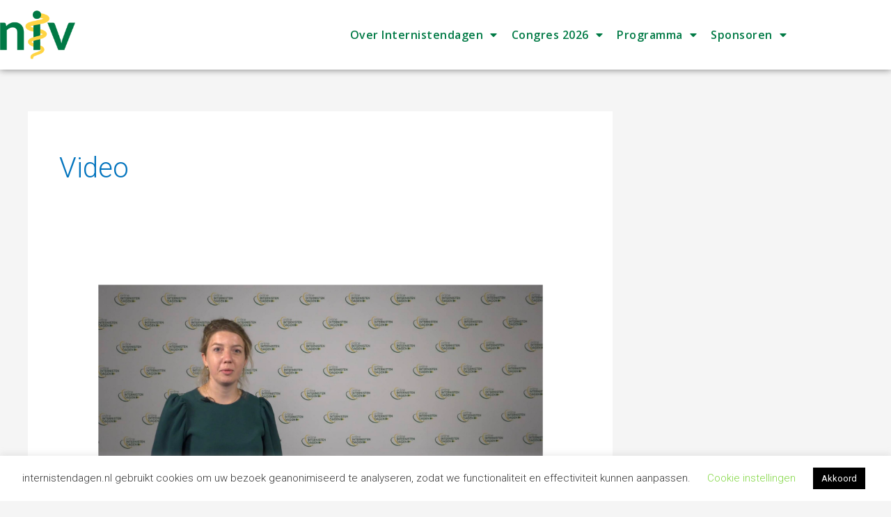

--- FILE ---
content_type: text/css; charset=utf-8
request_url: https://www.internistendagen.nl/wp-content/uploads/elementor/css/post-11.css?ver=1769050746
body_size: 968
content:
.elementor-kit-11{--e-global-color-primary:#6EC1E4;--e-global-color-secondary:#54595F;--e-global-color-text:#7A7A7A;--e-global-color-accent:#61CE70;--e-global-color-2354d4fe:#FFF;--e-global-color-bb256c0:#000;--e-global-color-1cba45dd:#111111;--e-global-color-39e02b52:#222222;--e-global-color-667efe33:#007A45;--e-global-color-10a7bf38:#FFD444;--e-global-color-43814d0f:#88A747;--e-global-color-1072105:#FFFFFF;--e-global-typography-primary-font-family:"Roboto";--e-global-typography-primary-font-weight:600;--e-global-typography-secondary-font-family:"Roboto Slab";--e-global-typography-secondary-font-weight:400;--e-global-typography-text-font-family:"Roboto";--e-global-typography-text-font-weight:400;--e-global-typography-accent-font-family:"Roboto";--e-global-typography-accent-font-weight:500;--e-global-typography-sk_type_1-font-size:5em;--e-global-typography-sk_type_2-font-size:4em;--e-global-typography-sk_type_3-font-size:3em;--e-global-typography-sk_type_4-font-size:2em;--e-global-typography-sk_type_5-font-size:1.5em;--e-global-typography-sk_type_6-font-size:1.2em;--e-global-typography-sk_type_7-font-size:1em;--e-global-typography-sk_type_8-font-size:0.8em;--e-global-typography-sk_type_9-font-size:2em;--e-global-typography-sk_type_10-font-size:1.5em;--e-global-typography-sk_type_11-font-size:1em;--e-global-typography-sk_type_12-font-size:0.95em;--e-global-typography-sk_type_13-font-size:0.8em;--e-global-typography-sk_type_14-font-size:1em;--e-global-typography-sk_type_15-font-size:1em;--e-global-color-sk_color_1:#FFFFFF;--e-global-color-sk_color_2:#F4F4F4;--e-global-color-sk_color_3:#171720;--e-global-color-sk_color_5:#413EC5;--e-global-color-sk_color_9:#1B1B1D;--e-global-color-sk_color_10:#1B1B1D;--e-global-color-sk_color_11:#707071;--e-global-color-sk_color_12:#FFFFFF;--e-global-color-sk_color_13:#0000001A;--ang_background_light_background:#F4F4F4;--ang_background_dark_background:#171720;--ang_background_dark_heading:#FFFFFF;}.elementor-kit-11 .elementor-repeater-item-shadow_2.elementor-element > .elementor-widget-container, .elementor-kit-11 .elementor-repeater-item-shadow_2_hover.elementor-element:hover > .elementor-widget-container, .elementor-kit-11 .elementor-repeater-item-shadow_2.elementor-element .elementor-element-populated, .elementor-kit-11 .elementor-repeater-item-shadow_2_hover.elementor-element:hover .elementor-element-populated, .elementor-kit-11 .elementor-repeater-item-shadow_2.e-container, .elementor-kit-11 .elementor-repeater-item-shadow_2_hover.e-container:hover, .elementor-kit-11 .elementor-repeater-item-shadow_2_external.elementor-element > .elementor-widget-container, .elementor-kit-11 .elementor-repeater-item-shadow_2.e-con, .elementor-kit-11 .elementor-repeater-item-shadow_2_hover.e-con:hover{box-shadow:0px 4px 16px 0px rgba(0,0,0,0.15);}.elementor-kit-11 .elementor-repeater-item-shadow_3.elementor-element > .elementor-widget-container, .elementor-kit-11 .elementor-repeater-item-shadow_3_hover.elementor-element:hover > .elementor-widget-container, .elementor-kit-11 .elementor-repeater-item-shadow_3.elementor-element .elementor-element-populated, .elementor-kit-11 .elementor-repeater-item-shadow_3_hover.elementor-element:hover .elementor-element-populated, .elementor-kit-11 .elementor-repeater-item-shadow_3.e-container, .elementor-kit-11 .elementor-repeater-item-shadow_3_hover.e-container:hover, .elementor-kit-11 .elementor-repeater-item-shadow_3_external.elementor-element > .elementor-widget-container, .elementor-kit-11 .elementor-repeater-item-shadow_3.e-con, .elementor-kit-11 .elementor-repeater-item-shadow_3_hover.e-con:hover{box-shadow:0px 20px 20px 0px rgba(0,0,0,0.15);}.elementor-kit-11 .elementor-repeater-item-shadow_4.elementor-element > .elementor-widget-container, .elementor-kit-11 .elementor-repeater-item-shadow_4_hover.elementor-element:hover > .elementor-widget-container, .elementor-kit-11 .elementor-repeater-item-shadow_4.elementor-element .elementor-element-populated, .elementor-kit-11 .elementor-repeater-item-shadow_4_hover.elementor-element:hover .elementor-element-populated, .elementor-kit-11 .elementor-repeater-item-shadow_4.e-container, .elementor-kit-11 .elementor-repeater-item-shadow_4_hover.e-container:hover, .elementor-kit-11 .elementor-repeater-item-shadow_4_external.elementor-element > .elementor-widget-container, .elementor-kit-11 .elementor-repeater-item-shadow_4.e-con, .elementor-kit-11 .elementor-repeater-item-shadow_4_hover.e-con:hover{box-shadow:0px 30px 55px 0px rgba(0,0,0,0.15);}.elementor-kit-11 .elementor-repeater-item-shadow_5.elementor-element > .elementor-widget-container, .elementor-kit-11 .elementor-repeater-item-shadow_5_hover.elementor-element:hover > .elementor-widget-container, .elementor-kit-11 .elementor-repeater-item-shadow_5.elementor-element .elementor-element-populated, .elementor-kit-11 .elementor-repeater-item-shadow_5_hover.elementor-element:hover .elementor-element-populated, .elementor-kit-11 .elementor-repeater-item-shadow_5.e-container, .elementor-kit-11 .elementor-repeater-item-shadow_5_hover.e-container:hover, .elementor-kit-11 .elementor-repeater-item-shadow_5_external.elementor-element > .elementor-widget-container, .elementor-kit-11 .elementor-repeater-item-shadow_5.e-con, .elementor-kit-11 .elementor-repeater-item-shadow_5_hover.e-con:hover{box-shadow:0px 80px 80px 0px rgba(0,0,0,0.15);}.elementor-kit-11 e-page-transition{background-color:#FFBC7D;}body{overflow-x:inherit !important;}.elementor a, .elementor a:link, .elementor a:focus, .elementor a:active, .elementor a:hover{text-decoration:inherit !important;}.elementor a:link, .elementor .smooth-hover a:link, {transition:inherit;}.elementor-kit-11 .sk-light-bg:not(.elementor-column){background-color:#F4F4F4;}.elementor-kit-11 .sk-dark-bg .elementor-counter-title, .elementor-kit-11 .sk-dark-bg .elementor-counter-number-wrapper{color:currentColor;}.elementor-kit-11 .sk-light-bg.elementor-column > .elementor-element-populated{background-color:#F4F4F4;}.elementor-kit-11 .sk-dark-bg:not(.elementor-column){background-color:#171720;}.elementor-kit-11 .sk-light-bg .elementor-counter-title, .elementor-kit-11 .sk-light-bg .elementor-counter-number-wrapper{color:currentColor;}.elementor-kit-11 .sk-dark-bg.elementor-column > .elementor-element-populated{background-color:#171720;}.elementor-kit-11 .sk-dark-bg{color:#FFFFFF;}.elementor-kit-11, .elementor-kit-11 .sk-text-dark{--ang_color_text_dark:#FFFFFF;}.elementor-kit-11 .sk-text-dark{color:#FFFFFF;}.elementor-kit-11 .sk-text-dark .elementor-heading-title{color:#FFFFFF;}.elementor-kit-11 .sk-dark-bg h1,.elementor-kit-11 .sk-dark-bg h1.elementor-heading-title,.elementor-kit-11 .sk-dark-bg h2,.elementor-kit-11 .sk-dark-bg h2.elementor-heading-title,.elementor-kit-11 .sk-dark-bg h3,.elementor-kit-11 .sk-dark-bg h3.elementor-heading-title,.elementor-kit-11 .sk-dark-bg h4,.elementor-kit-11 .sk-dark-bg h4.elementor-heading-title,.elementor-kit-11 .sk-dark-bg h5,.elementor-kit-11 .sk-dark-bg h5.elementor-heading-title,.elementor-kit-11 .sk-dark-bg h6,.elementor-kit-11 .sk-dark-bg h6.elementor-heading-title,.elementor-kit-11 .sk-light-bg .sk-dark-bg h1,.elementor-kit-11 .sk-light-bg .sk-dark-bg h1.elementor-heading-title,.elementor-kit-11 .sk-light-bg .sk-dark-bg h2,.elementor-kit-11 .sk-light-bg .sk-dark-bg h2.elementor-heading-title,.elementor-kit-11 .sk-light-bg .sk-dark-bg h3,.elementor-kit-11 .sk-light-bg .sk-dark-bg h3.elementor-heading-title,.elementor-kit-11 .sk-light-bg .sk-dark-bg h4,.elementor-kit-11 .sk-light-bg .sk-dark-bg h4.elementor-heading-title,.elementor-kit-11 .sk-light-bg .sk-dark-bg h5,.elementor-kit-11 .sk-light-bg .sk-dark-bg h5.elementor-heading-title,.elementor-kit-11 .sk-light-bg .sk-dark-bg h6,.elementor-kit-11 .sk-light-bg .sk-dark-bg h6.elementor-heading-title{color:#FFFFFF;}.elementor-section.elementor-section-boxed > .elementor-container{max-width:1140px;}.e-con{--container-max-width:1140px;}.elementor-widget:not(:last-child){margin-block-end:20px;}.elementor-element{--widgets-spacing:20px 20px;--widgets-spacing-row:20px;--widgets-spacing-column:20px;}{}h1.entry-title{display:var(--page-title-display);}@media(max-width:1024px){.elementor-section.elementor-section-boxed > .elementor-container{max-width:1024px;}.e-con{--container-max-width:1024px;}}@media(max-width:767px){.elementor-section.elementor-section-boxed > .elementor-container{max-width:767px;}.e-con{--container-max-width:767px;}}

--- FILE ---
content_type: text/css; charset=utf-8
request_url: https://www.internistendagen.nl/wp-content/uploads/elementor/css/post-77.css?ver=1769050746
body_size: 1408
content:
.elementor-77 .elementor-element.elementor-element-d47cfa4 > .elementor-container > .elementor-column > .elementor-widget-wrap{align-content:center;align-items:center;}.elementor-77 .elementor-element.elementor-element-d47cfa4:not(.elementor-motion-effects-element-type-background), .elementor-77 .elementor-element.elementor-element-d47cfa4 > .elementor-motion-effects-container > .elementor-motion-effects-layer{background-color:#FFFFFF;}.elementor-77 .elementor-element.elementor-element-d47cfa4 > .elementor-container{min-height:100px;}.elementor-77 .elementor-element.elementor-element-d47cfa4.ob-is-breaking-bad > .elementor-container{justify-content:flex-start !important;flex-direction:row;}.elementor-77 .elementor-element.elementor-element-d47cfa4.ob-is-breaking-bad.ob-bb-inner > .elementor-container{justify-content:flex-start !important;flex-direction:row;}.elementor-77 .elementor-element.elementor-element-d47cfa4.ob-is-breaking-bad.ob-is-glider > .elementor-container.swiper-vertical{flex-direction:column;}.elementor-77 .elementor-element.elementor-element-d47cfa4.ob-is-breaking-bad.ob-is-glider.ob-bb-inner > .elementor-container.swiper-vertical{flex-direction:column;}.elementor-77 .elementor-element.elementor-element-d47cfa4.ob-is-breaking-bad.ob-bb-inner{width:100%;flex:unset;align-self:inherit;}.elementor-77 .elementor-element.elementor-element-d47cfa4{box-shadow:0px 0px 10px 0px rgba(0,0,0,0.5);transition:background 0.3s, border 0.3s, border-radius 0.3s, box-shadow 0.3s;margin-top:0px;margin-bottom:0px;z-index:10;}.elementor-77 .elementor-element.elementor-element-d47cfa4 > .elementor-background-overlay{transition:background 0.3s, border-radius 0.3s, opacity 0.3s;}.elementor-77 .elementor-element.elementor-element-d47cfa4.elementor-section{padding:0px 0px 0px 0px;}.elementor-77 .elementor-element.elementor-element-096f1bd.elementor-column > .elementor-widget-wrap{justify-content:flex-start;}.elementor-77 .elementor-element.elementor-element-096f1bd.elementor-column{width:300px;align-self:inherit;cursor:default;}.elementor-widget-image .widget-image-caption{color:var( --e-global-color-text );font-family:var( --e-global-typography-text-font-family ), Sans-serif;font-weight:var( --e-global-typography-text-font-weight );}.elementor-77 .elementor-element.elementor-element-0fccb94{text-align:start;}.elementor-77 .elementor-element.elementor-element-0fccb94 img{width:1000px;max-width:100%;height:70px;object-fit:contain;object-position:center left;}.elementor-77 .elementor-element.elementor-element-b48152d.elementor-column > .elementor-widget-wrap{justify-content:flex-end;}.elementor-77 .elementor-element.elementor-element-b48152d.elementor-column{width:calc(100% - 300px);align-self:inherit;cursor:default;}.elementor-77 .elementor-element.elementor-element-b48152d > .elementor-element-populated{margin:0px 0px 0px 0px;--e-column-margin-right:0px;--e-column-margin-left:0px;}.elementor-77 .elementor-element.elementor-element-b48152d > .elementor-element-populated.elementor-element-populated.elementor-element-populated{padding:0px 0px 0px 0px;}.elementor-widget-nav-menu .elementor-nav-menu .elementor-item{font-family:var( --e-global-typography-primary-font-family ), Sans-serif;font-weight:var( --e-global-typography-primary-font-weight );}.elementor-widget-nav-menu .elementor-nav-menu--main .elementor-item.elementor-item{color:var( --e-global-color-text );}.elementor-widget-nav-menu .elementor-nav-menu--main .elementor-item:hover,
					.elementor-widget-nav-menu .elementor-nav-menu--main .elementor-item.elementor-item-active,
					.elementor-widget-nav-menu .elementor-nav-menu--main .elementor-item.highlighted,
					.elementor-widget-nav-menu .elementor-nav-menu--main .elementor-item:focus{color:var( --e-global-color-accent );fill:var( --e-global-color-accent );}.elementor-widget-nav-menu .elementor-nav-menu--main:not(.e--pointer-framed) .elementor-item:before,
					.elementor-widget-nav-menu .elementor-nav-menu--main:not(.e--pointer-framed) .elementor-item:after{background-color:var( --e-global-color-accent );}.elementor-widget-nav-menu .e--pointer-framed .elementor-item:before,
					.elementor-widget-nav-menu .e--pointer-framed .elementor-item:after{border-color:var( --e-global-color-accent );}.elementor-widget-nav-menu{--e-nav-menu-divider-color:var( --e-global-color-text );}.elementor-widget-nav-menu .elementor-nav-menu--dropdown .elementor-item, .elementor-widget-nav-menu .elementor-nav-menu--dropdown  .elementor-sub-item{font-family:var( --e-global-typography-accent-font-family ), Sans-serif;font-weight:var( --e-global-typography-accent-font-weight );}.elementor-77 .elementor-element.elementor-element-81e16ee > .elementor-widget-container{margin:0px 0px 0px 0px;padding:0px 0px 0px 0px;}.elementor-77 .elementor-element.elementor-element-81e16ee .elementor-menu-toggle{margin-left:auto;background-color:rgba(255, 212, 68, 0);border-width:0px;border-radius:95px;}.elementor-77 .elementor-element.elementor-element-81e16ee .elementor-nav-menu .elementor-item{font-family:"Open Sans", Sans-serif;font-size:16px;letter-spacing:0.5px;}.elementor-77 .elementor-element.elementor-element-81e16ee .elementor-nav-menu--main .elementor-item.elementor-item{color:#007A45;}.elementor-77 .elementor-element.elementor-element-81e16ee .elementor-nav-menu--main .elementor-item:hover,
					.elementor-77 .elementor-element.elementor-element-81e16ee .elementor-nav-menu--main .elementor-item.elementor-item-active,
					.elementor-77 .elementor-element.elementor-element-81e16ee .elementor-nav-menu--main .elementor-item.highlighted,
					.elementor-77 .elementor-element.elementor-element-81e16ee .elementor-nav-menu--main .elementor-item:focus{color:#007A45;fill:#007A45;}.elementor-77 .elementor-element.elementor-element-81e16ee .elementor-nav-menu--main:not(.e--pointer-framed) .elementor-item:before,
					.elementor-77 .elementor-element.elementor-element-81e16ee .elementor-nav-menu--main:not(.e--pointer-framed) .elementor-item:after{background-color:#FFD444;}.elementor-77 .elementor-element.elementor-element-81e16ee .e--pointer-framed .elementor-item:before,
					.elementor-77 .elementor-element.elementor-element-81e16ee .e--pointer-framed .elementor-item:after{border-color:#FFD444;}.elementor-77 .elementor-element.elementor-element-81e16ee .elementor-nav-menu--main .elementor-item.elementor-item-active{color:#007A45;}.elementor-77 .elementor-element.elementor-element-81e16ee .e--pointer-framed .elementor-item:before{border-width:2px;}.elementor-77 .elementor-element.elementor-element-81e16ee .e--pointer-framed.e--animation-draw .elementor-item:before{border-width:0 0 2px 2px;}.elementor-77 .elementor-element.elementor-element-81e16ee .e--pointer-framed.e--animation-draw .elementor-item:after{border-width:2px 2px 0 0;}.elementor-77 .elementor-element.elementor-element-81e16ee .e--pointer-framed.e--animation-corners .elementor-item:before{border-width:2px 0 0 2px;}.elementor-77 .elementor-element.elementor-element-81e16ee .e--pointer-framed.e--animation-corners .elementor-item:after{border-width:0 2px 2px 0;}.elementor-77 .elementor-element.elementor-element-81e16ee .e--pointer-underline .elementor-item:after,
					 .elementor-77 .elementor-element.elementor-element-81e16ee .e--pointer-overline .elementor-item:before,
					 .elementor-77 .elementor-element.elementor-element-81e16ee .e--pointer-double-line .elementor-item:before,
					 .elementor-77 .elementor-element.elementor-element-81e16ee .e--pointer-double-line .elementor-item:after{height:2px;}.elementor-77 .elementor-element.elementor-element-81e16ee .elementor-nav-menu--main .elementor-item{padding-left:10px;padding-right:10px;}.elementor-77 .elementor-element.elementor-element-81e16ee .elementor-nav-menu--dropdown a, .elementor-77 .elementor-element.elementor-element-81e16ee .elementor-menu-toggle{color:#007A45;fill:#007A45;}.elementor-77 .elementor-element.elementor-element-81e16ee .elementor-nav-menu--dropdown{background-color:#FFD444;}.elementor-77 .elementor-element.elementor-element-81e16ee .elementor-nav-menu--dropdown a:hover,
					.elementor-77 .elementor-element.elementor-element-81e16ee .elementor-nav-menu--dropdown a:focus,
					.elementor-77 .elementor-element.elementor-element-81e16ee .elementor-nav-menu--dropdown a.elementor-item-active,
					.elementor-77 .elementor-element.elementor-element-81e16ee .elementor-nav-menu--dropdown a.highlighted,
					.elementor-77 .elementor-element.elementor-element-81e16ee .elementor-menu-toggle:hover,
					.elementor-77 .elementor-element.elementor-element-81e16ee .elementor-menu-toggle:focus{color:#FFD444;}.elementor-77 .elementor-element.elementor-element-81e16ee .elementor-nav-menu--dropdown a:hover,
					.elementor-77 .elementor-element.elementor-element-81e16ee .elementor-nav-menu--dropdown a:focus,
					.elementor-77 .elementor-element.elementor-element-81e16ee .elementor-nav-menu--dropdown a.elementor-item-active,
					.elementor-77 .elementor-element.elementor-element-81e16ee .elementor-nav-menu--dropdown a.highlighted{background-color:#007A45;}.elementor-77 .elementor-element.elementor-element-81e16ee .elementor-nav-menu--dropdown a.elementor-item-active{color:#FFD444;background-color:#007A45;}.elementor-77 .elementor-element.elementor-element-81e16ee .elementor-nav-menu--dropdown .elementor-item, .elementor-77 .elementor-element.elementor-element-81e16ee .elementor-nav-menu--dropdown  .elementor-sub-item{font-family:"Open Sans", Sans-serif;font-weight:600;}.elementor-77 .elementor-element.elementor-element-81e16ee .elementor-nav-menu--main .elementor-nav-menu--dropdown, .elementor-77 .elementor-element.elementor-element-81e16ee .elementor-nav-menu__container.elementor-nav-menu--dropdown{box-shadow:0px 5px 7px 0px rgba(0, 0, 0, 0.2);}.elementor-77 .elementor-element.elementor-element-81e16ee .elementor-nav-menu--dropdown a{padding-left:10px;padding-right:10px;}.elementor-77 .elementor-element.elementor-element-81e16ee div.elementor-menu-toggle{color:#007A45;}.elementor-77 .elementor-element.elementor-element-81e16ee div.elementor-menu-toggle svg{fill:#007A45;}.elementor-77 .elementor-element.elementor-element-81e16ee div.elementor-menu-toggle:hover, .elementor-77 .elementor-element.elementor-element-81e16ee div.elementor-menu-toggle:focus{color:#007A45;}.elementor-77 .elementor-element.elementor-element-81e16ee div.elementor-menu-toggle:hover svg, .elementor-77 .elementor-element.elementor-element-81e16ee div.elementor-menu-toggle:focus svg{fill:#007A45;}.elementor-77 .elementor-element.elementor-element-81e16ee .elementor-menu-toggle:hover, .elementor-77 .elementor-element.elementor-element-81e16ee .elementor-menu-toggle:focus{background-color:#FFD444;}.elementor-77 .elementor-element.elementor-element-81e16ee{--nav-menu-icon-size:24px;}.elementor-theme-builder-content-area{height:400px;}.elementor-location-header:before, .elementor-location-footer:before{content:"";display:table;clear:both;}@media(max-width:1024px){.elementor-77 .elementor-element.elementor-element-d47cfa4{margin-top:0px;margin-bottom:0px;}.elementor-77 .elementor-element.elementor-element-d47cfa4.elementor-section{padding:0px 20px 0px 20px;}.elementor-77 .elementor-element.elementor-element-81e16ee > .elementor-widget-container{margin:0px 0px 0px 0px;padding:0px 0px 0px 0px;}.elementor-77 .elementor-element.elementor-element-81e16ee .elementor-nav-menu--dropdown a{padding-top:24px;padding-bottom:24px;}.elementor-77 .elementor-element.elementor-element-81e16ee .elementor-nav-menu--main > .elementor-nav-menu > li > .elementor-nav-menu--dropdown, .elementor-77 .elementor-element.elementor-element-81e16ee .elementor-nav-menu__container.elementor-nav-menu--dropdown{margin-top:32px !important;}}@media(max-width:767px){.elementor-77 .elementor-element.elementor-element-d47cfa4{margin-top:0px;margin-bottom:0px;}.elementor-77 .elementor-element.elementor-element-d47cfa4.elementor-section{padding:5px 5px 5px 5px;}.elementor-77 .elementor-element.elementor-element-096f1bd.elementor-column{width:80%;}.elementor-77 .elementor-element.elementor-element-096f1bd > .elementor-element-populated{margin:0px 0px 0px 0px;--e-column-margin-right:0px;--e-column-margin-left:0px;}.elementor-77 .elementor-element.elementor-element-096f1bd > .elementor-element-populated.elementor-element-populated.elementor-element-populated{padding:0px 0px 0px 0px;}.elementor-77 .elementor-element.elementor-element-0fccb94 img{max-width:100%;}.elementor-77 .elementor-element.elementor-element-b48152d.elementor-column{width:20%;}.elementor-77 .elementor-element.elementor-element-81e16ee .e--pointer-framed .elementor-item:before{border-width:0px;}.elementor-77 .elementor-element.elementor-element-81e16ee .e--pointer-framed.e--animation-draw .elementor-item:before{border-width:0 0 0px 0px;}.elementor-77 .elementor-element.elementor-element-81e16ee .e--pointer-framed.e--animation-draw .elementor-item:after{border-width:0px 0px 0 0;}.elementor-77 .elementor-element.elementor-element-81e16ee .e--pointer-framed.e--animation-corners .elementor-item:before{border-width:0px 0 0 0px;}.elementor-77 .elementor-element.elementor-element-81e16ee .e--pointer-framed.e--animation-corners .elementor-item:after{border-width:0 0px 0px 0;}.elementor-77 .elementor-element.elementor-element-81e16ee .e--pointer-underline .elementor-item:after,
					 .elementor-77 .elementor-element.elementor-element-81e16ee .e--pointer-overline .elementor-item:before,
					 .elementor-77 .elementor-element.elementor-element-81e16ee .e--pointer-double-line .elementor-item:before,
					 .elementor-77 .elementor-element.elementor-element-81e16ee .e--pointer-double-line .elementor-item:after{height:0px;}.elementor-77 .elementor-element.elementor-element-81e16ee{--e-nav-menu-horizontal-menu-item-margin:calc( 1px / 2 );}.elementor-77 .elementor-element.elementor-element-81e16ee .elementor-nav-menu--main:not(.elementor-nav-menu--layout-horizontal) .elementor-nav-menu > li:not(:last-child){margin-bottom:1px;}.elementor-77 .elementor-element.elementor-element-81e16ee .elementor-nav-menu--dropdown .elementor-item, .elementor-77 .elementor-element.elementor-element-81e16ee .elementor-nav-menu--dropdown  .elementor-sub-item{font-size:16px;letter-spacing:1.5px;}.elementor-77 .elementor-element.elementor-element-81e16ee .elementor-nav-menu--dropdown a{padding-top:12px;padding-bottom:12px;}.elementor-77 .elementor-element.elementor-element-81e16ee .elementor-nav-menu--main > .elementor-nav-menu > li > .elementor-nav-menu--dropdown, .elementor-77 .elementor-element.elementor-element-81e16ee .elementor-nav-menu__container.elementor-nav-menu--dropdown{margin-top:32px !important;}}

--- FILE ---
content_type: text/css; charset=utf-8
request_url: https://www.internistendagen.nl/wp-content/uploads/elementor/css/post-389.css?ver=1769050747
body_size: 2399
content:
.elementor-389 .elementor-element.elementor-element-6fcbdff.ob-is-breaking-bad > .elementor-container{justify-content:flex-start !important;flex-direction:row;}.elementor-389 .elementor-element.elementor-element-6fcbdff.ob-is-breaking-bad.ob-bb-inner > .elementor-container{justify-content:flex-start !important;flex-direction:row;}.elementor-389 .elementor-element.elementor-element-6fcbdff.ob-is-breaking-bad.ob-is-glider > .elementor-container.swiper-vertical{flex-direction:column;}.elementor-389 .elementor-element.elementor-element-6fcbdff.ob-is-breaking-bad.ob-is-glider.ob-bb-inner > .elementor-container.swiper-vertical{flex-direction:column;}.elementor-389 .elementor-element.elementor-element-6fcbdff.ob-is-breaking-bad.ob-bb-inner{width:100%;flex:unset;align-self:inherit;}.elementor-389 .elementor-element.elementor-element-6fcbdff > .elementor-shape-bottom .elementor-shape-fill{fill:#FFD444;}.elementor-389 .elementor-element.elementor-element-6fcbdff > .elementor-shape-bottom svg{width:calc(300% + 1.3px);height:100px;}.elementor-389 .elementor-element.elementor-element-255743c.elementor-column{align-self:inherit;cursor:default;}.elementor-389 .elementor-element.elementor-element-bcdc4b4{--spacer-size:125px;}.elementor-389 .elementor-element.elementor-element-d7b59b0:not(.elementor-motion-effects-element-type-background), .elementor-389 .elementor-element.elementor-element-d7b59b0 > .elementor-motion-effects-container > .elementor-motion-effects-layer{background-color:#FFD444;}.elementor-389 .elementor-element.elementor-element-d7b59b0.ob-is-breaking-bad > .elementor-container{justify-content:flex-start !important;flex-direction:row;}.elementor-389 .elementor-element.elementor-element-d7b59b0.ob-is-breaking-bad.ob-bb-inner > .elementor-container{justify-content:flex-start !important;flex-direction:row;}.elementor-389 .elementor-element.elementor-element-d7b59b0.ob-is-breaking-bad.ob-is-glider > .elementor-container.swiper-vertical{flex-direction:column;}.elementor-389 .elementor-element.elementor-element-d7b59b0.ob-is-breaking-bad.ob-is-glider.ob-bb-inner > .elementor-container.swiper-vertical{flex-direction:column;}.elementor-389 .elementor-element.elementor-element-d7b59b0.ob-is-breaking-bad.ob-bb-inner{width:100%;flex:unset;align-self:inherit;}.elementor-389 .elementor-element.elementor-element-d7b59b0{transition:background 0.3s, border 0.3s, border-radius 0.3s, box-shadow 0.3s;margin-top:0px;margin-bottom:0px;}.elementor-389 .elementor-element.elementor-element-d7b59b0 > .elementor-background-overlay{transition:background 0.3s, border-radius 0.3s, opacity 0.3s;}.elementor-389 .elementor-element.elementor-element-d7b59b0.elementor-section{padding:0px 0px 30px 0px;}.elementor-389 .elementor-element.elementor-element-3044c79.elementor-column{width:100%;align-self:inherit;cursor:default;}.elementor-widget-icon.elementor-view-stacked .elementor-icon{background-color:var( --e-global-color-primary );}.elementor-widget-icon.elementor-view-framed .elementor-icon, .elementor-widget-icon.elementor-view-default .elementor-icon{color:var( --e-global-color-primary );border-color:var( --e-global-color-primary );}.elementor-widget-icon.elementor-view-framed .elementor-icon, .elementor-widget-icon.elementor-view-default .elementor-icon svg{fill:var( --e-global-color-primary );}.elementor-389 .elementor-element.elementor-element-489ac30f > .elementor-widget-container{margin:0px 0px 0px 0px;padding:0px 0px 0px 0px;}.elementor-389 .elementor-element.elementor-element-489ac30f .elementor-icon-wrapper{text-align:center;}.elementor-389 .elementor-element.elementor-element-489ac30f.elementor-view-stacked .elementor-icon{background-color:#88A747;}.elementor-389 .elementor-element.elementor-element-489ac30f.elementor-view-framed .elementor-icon, .elementor-389 .elementor-element.elementor-element-489ac30f.elementor-view-default .elementor-icon{color:#88A747;border-color:#88A747;}.elementor-389 .elementor-element.elementor-element-489ac30f.elementor-view-framed .elementor-icon, .elementor-389 .elementor-element.elementor-element-489ac30f.elementor-view-default .elementor-icon svg{fill:#88A747;}.elementor-389 .elementor-element.elementor-element-489ac30f .elementor-icon{font-size:53px;}.elementor-389 .elementor-element.elementor-element-489ac30f .elementor-icon svg{height:53px;}.elementor-389 .elementor-element.elementor-element-14fad67.elementor-column{width:100%;align-self:inherit;cursor:default;}.elementor-widget-heading .elementor-heading-title{font-family:var( --e-global-typography-primary-font-family ), Sans-serif;font-weight:var( --e-global-typography-primary-font-weight );}.elementor-widget-heading.elementor-widget-heading .elementor-heading-title, .elementor-widget-heading.elementor-widget-heading .elementor-heading-title.elementor-heading-title a{color:var( --e-global-color-primary );}.elementor-389 .elementor-element.elementor-element-15a54bf6.ob-harakiri{writing-mode:inherit;}.elementor-389 .elementor-element.elementor-element-15a54bf6.ob-harakiri .elementor-heading-title{writing-mode:inherit;}.elementor-389 .elementor-element.elementor-element-15a54bf6.ob-harakiri div{writing-mode:inherit;}.elementor-389 .elementor-element.elementor-element-15a54bf6{text-align:center;}.elementor-389 .elementor-element.elementor-element-15a54bf6 .elementor-heading-title{font-family:"Open Sans", Sans-serif;font-size:40px;font-weight:700;letter-spacing:0.5px;}.elementor-389 .elementor-element.elementor-element-15a54bf6.elementor-widget-heading .elementor-heading-title, .elementor-389 .elementor-element.elementor-element-15a54bf6.elementor-widget-heading .elementor-heading-title.elementor-heading-title a{color:#222222;}.elementor-389 .elementor-element.elementor-element-15a54bf6.ob-harakiri > div, .elementor-389 .elementor-element.elementor-element-15a54bf6.ob-harakiri > h1, .elementor-389 .elementor-element.elementor-element-15a54bf6.ob-harakiri > h2, .elementor-389 .elementor-element.elementor-element-15a54bf6.ob-harakiri > h3, .elementor-389 .elementor-element.elementor-element-15a54bf6.ob-harakiri > h4, .elementor-389 .elementor-element.elementor-element-15a54bf6.ob-harakiri > h5, .elementor-389 .elementor-element.elementor-element-15a54bf6.ob-harakiri > h6, .elementor-389 .elementor-element.elementor-element-15a54bf6.ob-harakiri > p{transform:rotate(0deg);}.elementor-389 .elementor-element.elementor-element-15a54bf6 > div{text-indent:0px;mix-blend-mode:inherit;}.elementor-389 .elementor-element.elementor-element-b0bcfce.elementor-column{width:100%;align-self:inherit;cursor:default;}.elementor-389 .elementor-element.elementor-element-3a077bf9.ob-harakiri{writing-mode:inherit;}.elementor-389 .elementor-element.elementor-element-3a077bf9.ob-harakiri .elementor-heading-title{writing-mode:inherit;}.elementor-389 .elementor-element.elementor-element-3a077bf9.ob-harakiri div{writing-mode:inherit;}.elementor-389 .elementor-element.elementor-element-3a077bf9{text-align:center;}.elementor-389 .elementor-element.elementor-element-3a077bf9 .elementor-heading-title{font-family:"Open Sans", Sans-serif;font-size:20px;font-weight:300;}.elementor-389 .elementor-element.elementor-element-3a077bf9.elementor-widget-heading .elementor-heading-title, .elementor-389 .elementor-element.elementor-element-3a077bf9.elementor-widget-heading .elementor-heading-title.elementor-heading-title a{color:#222222;}.elementor-389 .elementor-element.elementor-element-3a077bf9.ob-harakiri > div, .elementor-389 .elementor-element.elementor-element-3a077bf9.ob-harakiri > h1, .elementor-389 .elementor-element.elementor-element-3a077bf9.ob-harakiri > h2, .elementor-389 .elementor-element.elementor-element-3a077bf9.ob-harakiri > h3, .elementor-389 .elementor-element.elementor-element-3a077bf9.ob-harakiri > h4, .elementor-389 .elementor-element.elementor-element-3a077bf9.ob-harakiri > h5, .elementor-389 .elementor-element.elementor-element-3a077bf9.ob-harakiri > h6, .elementor-389 .elementor-element.elementor-element-3a077bf9.ob-harakiri > p{transform:rotate(0deg);}.elementor-389 .elementor-element.elementor-element-3a077bf9 > div{text-indent:0px;mix-blend-mode:inherit;}.elementor-389 .elementor-element.elementor-element-57daceb5:not(.elementor-motion-effects-element-type-background), .elementor-389 .elementor-element.elementor-element-57daceb5 > .elementor-motion-effects-container > .elementor-motion-effects-layer{background-color:#FFD444;}.elementor-389 .elementor-element.elementor-element-57daceb5.ob-is-breaking-bad > .elementor-container{justify-content:flex-start !important;flex-direction:row;}.elementor-389 .elementor-element.elementor-element-57daceb5.ob-is-breaking-bad.ob-bb-inner > .elementor-container{justify-content:flex-start !important;flex-direction:row;}.elementor-389 .elementor-element.elementor-element-57daceb5.ob-is-breaking-bad.ob-is-glider > .elementor-container.swiper-vertical{flex-direction:column;}.elementor-389 .elementor-element.elementor-element-57daceb5.ob-is-breaking-bad.ob-is-glider.ob-bb-inner > .elementor-container.swiper-vertical{flex-direction:column;}.elementor-389 .elementor-element.elementor-element-57daceb5.ob-is-breaking-bad.ob-bb-inner{width:100%;flex:unset;align-self:inherit;}.elementor-389 .elementor-element.elementor-element-57daceb5, .elementor-389 .elementor-element.elementor-element-57daceb5 > .elementor-background-overlay{border-radius:0px 0px 0px 0px;}.elementor-389 .elementor-element.elementor-element-57daceb5{transition:background 0.3s, border 0.3s, border-radius 0.3s, box-shadow 0.3s;margin-top:0px;margin-bottom:0px;}.elementor-389 .elementor-element.elementor-element-57daceb5 > .elementor-background-overlay{transition:background 0.3s, border-radius 0.3s, opacity 0.3s;}.elementor-389 .elementor-element.elementor-element-57daceb5.elementor-section{padding:0px 60px 60px 60px;}.elementor-389 .elementor-element.elementor-element-448666b7.elementor-column{width:100%;align-self:inherit;cursor:default;}.elementor-389 .elementor-element.elementor-element-448666b7 > .elementor-element-populated.elementor-element-populated.elementor-element-populated{padding:0px 0px 0px 0px;}.elementor-widget-form .elementor-field-group > label, .elementor-widget-form .elementor-field-subgroup label{color:var( --e-global-color-text );}.elementor-widget-form .elementor-field-group > label{font-family:var( --e-global-typography-text-font-family ), Sans-serif;font-weight:var( --e-global-typography-text-font-weight );}.elementor-widget-form .elementor-field-type-html{color:var( --e-global-color-text );font-family:var( --e-global-typography-text-font-family ), Sans-serif;font-weight:var( --e-global-typography-text-font-weight );}.elementor-widget-form .elementor-field-group .elementor-field{color:var( --e-global-color-text );}.elementor-widget-form .elementor-field-group .elementor-field, .elementor-widget-form .elementor-field-subgroup label{font-family:var( --e-global-typography-text-font-family ), Sans-serif;font-weight:var( --e-global-typography-text-font-weight );}.elementor-widget-form .elementor-button{font-family:var( --e-global-typography-accent-font-family ), Sans-serif;font-weight:var( --e-global-typography-accent-font-weight );}.elementor-widget-form .e-form__buttons__wrapper__button-next{background-color:var( --e-global-color-accent );}.elementor-widget-form .elementor-button[type="submit"]{background-color:var( --e-global-color-accent );}.elementor-widget-form .e-form__buttons__wrapper__button-previous{background-color:var( --e-global-color-accent );}.elementor-widget-form .elementor-message{font-family:var( --e-global-typography-text-font-family ), Sans-serif;font-weight:var( --e-global-typography-text-font-weight );}.elementor-widget-form .e-form__indicators__indicator, .elementor-widget-form .e-form__indicators__indicator__label{font-family:var( --e-global-typography-accent-font-family ), Sans-serif;font-weight:var( --e-global-typography-accent-font-weight );}.elementor-widget-form{--e-form-steps-indicator-inactive-primary-color:var( --e-global-color-text );--e-form-steps-indicator-active-primary-color:var( --e-global-color-accent );--e-form-steps-indicator-completed-primary-color:var( --e-global-color-accent );--e-form-steps-indicator-progress-color:var( --e-global-color-accent );--e-form-steps-indicator-progress-background-color:var( --e-global-color-text );--e-form-steps-indicator-progress-meter-color:var( --e-global-color-text );}.elementor-widget-form .e-form__indicators__indicator__progress__meter{font-family:var( --e-global-typography-accent-font-family ), Sans-serif;font-weight:var( --e-global-typography-accent-font-weight );}.elementor-389 .elementor-element.elementor-element-19e91671 > .elementor-widget-container{margin:0px 0px 0px 0px;padding:0px 0px 0px 0px;}.elementor-389 .elementor-element.elementor-element-19e91671 .elementor-button-content-wrapper{flex-direction:row-reverse;}.elementor-389 .elementor-element.elementor-element-19e91671 .elementor-button span{gap:10px;}.elementor-389 .elementor-element.elementor-element-19e91671 .elementor-field-group{padding-right:calc( 12px/2 );padding-left:calc( 12px/2 );margin-bottom:12px;}.elementor-389 .elementor-element.elementor-element-19e91671 .elementor-form-fields-wrapper{margin-left:calc( -12px/2 );margin-right:calc( -12px/2 );margin-bottom:-12px;}.elementor-389 .elementor-element.elementor-element-19e91671 .elementor-field-group.recaptcha_v3-bottomleft, .elementor-389 .elementor-element.elementor-element-19e91671 .elementor-field-group.recaptcha_v3-bottomright{margin-bottom:0;}body.rtl .elementor-389 .elementor-element.elementor-element-19e91671 .elementor-labels-inline .elementor-field-group > label{padding-left:0px;}body:not(.rtl) .elementor-389 .elementor-element.elementor-element-19e91671 .elementor-labels-inline .elementor-field-group > label{padding-right:0px;}body .elementor-389 .elementor-element.elementor-element-19e91671 .elementor-labels-above .elementor-field-group > label{padding-bottom:0px;}.elementor-389 .elementor-element.elementor-element-19e91671 .elementor-field-type-html{padding-bottom:0px;}.elementor-389 .elementor-element.elementor-element-19e91671 .elementor-field-group .elementor-field{color:#222222;}.elementor-389 .elementor-element.elementor-element-19e91671 .elementor-field-group .elementor-field, .elementor-389 .elementor-element.elementor-element-19e91671 .elementor-field-subgroup label{font-family:"Open Sans", Sans-serif;font-size:16px;font-weight:400;letter-spacing:0.5px;}.elementor-389 .elementor-element.elementor-element-19e91671 .elementor-field-group .elementor-field:not(.elementor-select-wrapper){background-color:rgba(255, 255, 255, 0.31);border-color:#FFFFFF;border-width:0px 0px 0px 0px;border-radius:30px 30px 30px 30px;}.elementor-389 .elementor-element.elementor-element-19e91671 .elementor-field-group .elementor-select-wrapper select{background-color:rgba(255, 255, 255, 0.31);border-color:#FFFFFF;border-width:0px 0px 0px 0px;border-radius:30px 30px 30px 30px;}.elementor-389 .elementor-element.elementor-element-19e91671 .elementor-field-group .elementor-select-wrapper::before{color:#FFFFFF;}.elementor-389 .elementor-element.elementor-element-19e91671 .elementor-button{font-size:14px;font-weight:500;text-transform:uppercase;letter-spacing:0.5px;border-radius:30px 30px 30px 30px;padding:0px 20px 0px 20px;}.elementor-389 .elementor-element.elementor-element-19e91671 .e-form__buttons__wrapper__button-next{background-color:#88A747;color:#FFFFFF;}.elementor-389 .elementor-element.elementor-element-19e91671 .elementor-button[type="submit"]{background-color:#88A747;color:#FFFFFF;}.elementor-389 .elementor-element.elementor-element-19e91671 .elementor-button[type="submit"] svg *{fill:#FFFFFF;}.elementor-389 .elementor-element.elementor-element-19e91671 .e-form__buttons__wrapper__button-previous{color:#FFFFFF;}.elementor-389 .elementor-element.elementor-element-19e91671 .e-form__buttons__wrapper__button-next:hover{background-color:#007A45;color:#ffffff;}.elementor-389 .elementor-element.elementor-element-19e91671 .elementor-button[type="submit"]:hover{background-color:#007A45;color:#ffffff;}.elementor-389 .elementor-element.elementor-element-19e91671 .elementor-button[type="submit"]:hover svg *{fill:#ffffff;}.elementor-389 .elementor-element.elementor-element-19e91671 .e-form__buttons__wrapper__button-previous:hover{color:#ffffff;}.elementor-389 .elementor-element.elementor-element-19e91671 .elementor-message{font-family:"Open Sans", Sans-serif;font-size:16px;letter-spacing:0.5px;}.elementor-389 .elementor-element.elementor-element-19e91671 .e-form__indicators__indicator, .elementor-389 .elementor-element.elementor-element-19e91671 .e-form__indicators__indicator__label{font-family:"Open Sans", Sans-serif;font-size:16px;letter-spacing:0.5px;}.elementor-389 .elementor-element.elementor-element-19e91671{--e-form-steps-indicators-spacing:20px;--e-form-steps-indicator-padding:30px;--e-form-steps-indicator-inactive-secondary-color:#ffffff;--e-form-steps-indicator-active-secondary-color:#ffffff;--e-form-steps-indicator-completed-secondary-color:#ffffff;--e-form-steps-divider-width:1px;--e-form-steps-divider-gap:10px;}.elementor-389 .elementor-element.elementor-element-1fea40e.elementor-column{width:100%;align-self:inherit;cursor:default;}.elementor-389 .elementor-element.elementor-element-1fea40e > .elementor-element-populated{margin:0px 0px 0px 0px;--e-column-margin-right:0px;--e-column-margin-left:0px;}.elementor-389 .elementor-element.elementor-element-1fea40e > .elementor-element-populated.elementor-element-populated.elementor-element-populated{padding:40px 160px 0px 160px;}.elementor-widget-image .widget-image-caption{color:var( --e-global-color-text );font-family:var( --e-global-typography-text-font-family ), Sans-serif;font-weight:var( --e-global-typography-text-font-weight );}.elementor-389 .elementor-element.elementor-element-6f8ba3f4 > .elementor-container > .elementor-column > .elementor-widget-wrap{align-content:center;align-items:center;}.elementor-389 .elementor-element.elementor-element-6f8ba3f4:not(.elementor-motion-effects-element-type-background), .elementor-389 .elementor-element.elementor-element-6f8ba3f4 > .elementor-motion-effects-container > .elementor-motion-effects-layer{background-color:#FFFFFF;}.elementor-389 .elementor-element.elementor-element-6f8ba3f4.ob-is-breaking-bad > .elementor-container{justify-content:flex-start !important;flex-direction:row;}.elementor-389 .elementor-element.elementor-element-6f8ba3f4.ob-is-breaking-bad.ob-bb-inner > .elementor-container{justify-content:flex-start !important;flex-direction:row;}.elementor-389 .elementor-element.elementor-element-6f8ba3f4.ob-is-breaking-bad.ob-is-glider > .elementor-container.swiper-vertical{flex-direction:column;}.elementor-389 .elementor-element.elementor-element-6f8ba3f4.ob-is-breaking-bad.ob-is-glider.ob-bb-inner > .elementor-container.swiper-vertical{flex-direction:column;}.elementor-389 .elementor-element.elementor-element-6f8ba3f4.ob-is-breaking-bad.ob-bb-inner{width:100%;flex:unset;align-self:inherit;}.elementor-389 .elementor-element.elementor-element-6f8ba3f4 > .elementor-background-overlay{opacity:1;transition:background 0.3s, border-radius 0.3s, opacity 0.3s;}.elementor-389 .elementor-element.elementor-element-6f8ba3f4{transition:background 0.3s, border 0.3s, border-radius 0.3s, box-shadow 0.3s;margin-top:0px;margin-bottom:0px;}.elementor-389 .elementor-element.elementor-element-6f8ba3f4.elementor-section{padding:20px 0px 20px 0px;}.elementor-389 .elementor-element.elementor-element-69b52dbe.elementor-column{width:60px;align-self:inherit;cursor:default;}.elementor-389 .elementor-element.elementor-element-69b52dbe > .elementor-element-populated{margin:0px 0px 0px 0px;--e-column-margin-right:0px;--e-column-margin-left:0px;}.elementor-389 .elementor-element.elementor-element-69b52dbe > .elementor-element-populated.elementor-element-populated.elementor-element-populated{padding:0px 0px 0px 0px;}.elementor-389 .elementor-element.elementor-element-7097a627{--grid-template-columns:repeat(0, auto);--icon-size:20px;--grid-column-gap:0px;--grid-row-gap:0px;}.elementor-389 .elementor-element.elementor-element-7097a627 .elementor-widget-container{text-align:left;}.elementor-389 .elementor-element.elementor-element-7097a627 > .elementor-widget-container{margin:0px 0px 0px 0px;padding:0px 0px 0px 0px;}.elementor-389 .elementor-element.elementor-element-5272c74.elementor-column{width:calc(100% - 60px);align-self:inherit;cursor:default;}.elementor-389 .elementor-element.elementor-element-5272c74 > .elementor-element-populated{margin:0px 0px 0px 0px;--e-column-margin-right:0px;--e-column-margin-left:0px;}.elementor-389 .elementor-element.elementor-element-5272c74 > .elementor-element-populated.elementor-element-populated.elementor-element-populated{padding:0px 0px 0px 0px;}.elementor-389 .elementor-element.elementor-element-5381f153.ob-harakiri{writing-mode:inherit;}.elementor-389 .elementor-element.elementor-element-5381f153.ob-harakiri .elementor-heading-title{writing-mode:inherit;}.elementor-389 .elementor-element.elementor-element-5381f153.ob-harakiri div{writing-mode:inherit;}.elementor-389 .elementor-element.elementor-element-5381f153{text-align:start;}.elementor-389 .elementor-element.elementor-element-5381f153 .elementor-heading-title{font-family:"Open Sans", Sans-serif;font-size:16px;font-weight:300;letter-spacing:0.5px;}.elementor-389 .elementor-element.elementor-element-5381f153.elementor-widget-heading .elementor-heading-title, .elementor-389 .elementor-element.elementor-element-5381f153.elementor-widget-heading .elementor-heading-title.elementor-heading-title a{color:#222222;}.elementor-389 .elementor-element.elementor-element-5381f153.ob-harakiri > div, .elementor-389 .elementor-element.elementor-element-5381f153.ob-harakiri > h1, .elementor-389 .elementor-element.elementor-element-5381f153.ob-harakiri > h2, .elementor-389 .elementor-element.elementor-element-5381f153.ob-harakiri > h3, .elementor-389 .elementor-element.elementor-element-5381f153.ob-harakiri > h4, .elementor-389 .elementor-element.elementor-element-5381f153.ob-harakiri > h5, .elementor-389 .elementor-element.elementor-element-5381f153.ob-harakiri > h6, .elementor-389 .elementor-element.elementor-element-5381f153.ob-harakiri > p{transform:rotate(0deg);}.elementor-389 .elementor-element.elementor-element-5381f153 > div{text-indent:0px;mix-blend-mode:inherit;}.elementor-theme-builder-content-area{height:400px;}.elementor-location-header:before, .elementor-location-footer:before{content:"";display:table;clear:both;}@media(max-width:1024px){.elementor-389 .elementor-element.elementor-element-15a54bf6 > .elementor-widget-container{margin:0px 0px 0px 0px;padding:0px 0px 0px 0px;}.elementor-389 .elementor-element.elementor-element-15a54bf6 .elementor-heading-title{font-size:36px;}.elementor-389 .elementor-element.elementor-element-b0bcfce > .elementor-element-populated{margin:0px 0px 0px 0px;--e-column-margin-right:0px;--e-column-margin-left:0px;}.elementor-389 .elementor-element.elementor-element-b0bcfce > .elementor-element-populated.elementor-element-populated.elementor-element-populated{padding:0px 0px 0px 0px;}.elementor-389 .elementor-element.elementor-element-3a077bf9 > .elementor-widget-container{padding:0px 0px 0px 0px;}.elementor-389 .elementor-element.elementor-element-3a077bf9 .elementor-heading-title{font-size:20px;}.elementor-389 .elementor-element.elementor-element-57daceb5.elementor-section{padding:20px 20px 60px 20px;}.elementor-389 .elementor-element.elementor-element-448666b7.elementor-column{width:100%;}.elementor-389 .elementor-element.elementor-element-448666b7 > .elementor-element-populated{margin:0px 0px 0px 0px;--e-column-margin-right:0px;--e-column-margin-left:0px;}.elementor-389 .elementor-element.elementor-element-448666b7 > .elementor-element-populated.elementor-element-populated.elementor-element-populated{padding:0px 0px 0px 0px;}.elementor-389 .elementor-element.elementor-element-19e91671 > .elementor-widget-container{margin:0px 0px 0px 0px;padding:0px 0px 0px 0px;}.elementor-389 .elementor-element.elementor-element-19e91671 .elementor-field-group .elementor-field, .elementor-389 .elementor-element.elementor-element-19e91671 .elementor-field-subgroup label{font-size:15px;letter-spacing:0.5px;}.elementor-389 .elementor-element.elementor-element-19e91671 .elementor-button{font-size:14px;}.elementor-389 .elementor-element.elementor-element-1fea40e.elementor-column{width:100%;}.elementor-389 .elementor-element.elementor-element-1fea40e > .elementor-element-populated{margin:0px 0px 0px 0px;--e-column-margin-right:0px;--e-column-margin-left:0px;}.elementor-389 .elementor-element.elementor-element-1fea40e > .elementor-element-populated.elementor-element-populated.elementor-element-populated{padding:0px 0px 0px 0px;}.elementor-389 .elementor-element.elementor-element-6f8ba3f4.elementor-section{padding:30px 20px 30px 20px;}.elementor-389 .elementor-element.elementor-element-69b52dbe.elementor-column{width:100%;}.elementor-389 .elementor-element.elementor-element-69b52dbe > .elementor-element-populated{margin:0px 0px 0px 0px;--e-column-margin-right:0px;--e-column-margin-left:0px;}.elementor-389 .elementor-element.elementor-element-69b52dbe > .elementor-element-populated.elementor-element-populated.elementor-element-populated{padding:0px 0px 12px 0px;}.elementor-389 .elementor-element.elementor-element-7097a627 .elementor-widget-container{text-align:center;}.elementor-389 .elementor-element.elementor-element-5272c74.elementor-column{width:100%;}.elementor-389 .elementor-element.elementor-element-5272c74 > .elementor-element-populated{margin:0px 0px 0px 0px;--e-column-margin-right:0px;--e-column-margin-left:0px;}.elementor-389 .elementor-element.elementor-element-5272c74 > .elementor-element-populated.elementor-element-populated.elementor-element-populated{padding:0px 0px 30px 0px;}.elementor-389 .elementor-element.elementor-element-5381f153 > .elementor-widget-container{padding:0px 0px 0px 0px;}.elementor-389 .elementor-element.elementor-element-5381f153{text-align:center;}.elementor-389 .elementor-element.elementor-element-5381f153 .elementor-heading-title{font-size:16px;}}@media(max-width:767px){.elementor-389 .elementor-element.elementor-element-d7b59b0{margin-top:0px;margin-bottom:0px;}.elementor-389 .elementor-element.elementor-element-d7b59b0.elementor-section{padding:0px 0px 0px 0px;}.elementor-389 .elementor-element.elementor-element-3044c79 > .elementor-element-populated{margin:0px 0px 0px 0px;--e-column-margin-right:0px;--e-column-margin-left:0px;}.elementor-389 .elementor-element.elementor-element-3044c79 > .elementor-element-populated.elementor-element-populated.elementor-element-populated{padding:0px 0px 0px 0px;}.elementor-389 .elementor-element.elementor-element-489ac30f > .elementor-widget-container{margin:0px 0px 0px 0px;padding:0px 0px 0px 0px;}.elementor-389 .elementor-element.elementor-element-15a54bf6 .elementor-heading-title{font-size:36px;}.elementor-389 .elementor-element.elementor-element-b0bcfce > .elementor-element-populated{margin:10px 0px 10px 0px;--e-column-margin-right:0px;--e-column-margin-left:0px;}.elementor-389 .elementor-element.elementor-element-b0bcfce > .elementor-element-populated.elementor-element-populated.elementor-element-populated{padding:0px 0px 0px 0px;}.elementor-389 .elementor-element.elementor-element-3a077bf9 > .elementor-widget-container{padding:0px 40px 0px 40px;}.elementor-389 .elementor-element.elementor-element-3a077bf9 .elementor-heading-title{font-size:20px;line-height:1.3em;}.elementor-389 .elementor-element.elementor-element-57daceb5.elementor-section{padding:20px 20px 60px 20px;}.elementor-389 .elementor-element.elementor-element-448666b7 > .elementor-widget-wrap > .elementor-widget:not(.elementor-widget__width-auto):not(.elementor-widget__width-initial):not(:last-child):not(.elementor-absolute){margin-block-end:0px;}.elementor-389 .elementor-element.elementor-element-448666b7 > .elementor-element-populated{margin:0px 0px 0px 0px;--e-column-margin-right:0px;--e-column-margin-left:0px;}.elementor-389 .elementor-element.elementor-element-448666b7 > .elementor-element-populated.elementor-element-populated.elementor-element-populated{padding:0px 0px 0px 0px;}.elementor-389 .elementor-element.elementor-element-19e91671 > .elementor-widget-container{margin:0px 0px 0px 0px;padding:0px 0px 30px 0px;}.elementor-389 .elementor-element.elementor-element-1fea40e > .elementor-widget-wrap > .elementor-widget:not(.elementor-widget__width-auto):not(.elementor-widget__width-initial):not(:last-child):not(.elementor-absolute){margin-block-end:0px;}.elementor-389 .elementor-element.elementor-element-1fea40e > .elementor-element-populated{margin:0px 0px 0px 0px;--e-column-margin-right:0px;--e-column-margin-left:0px;}.elementor-389 .elementor-element.elementor-element-1fea40e > .elementor-element-populated.elementor-element-populated.elementor-element-populated{padding:0px 0px 0px 0px;}.elementor-389 .elementor-element.elementor-element-6f8ba3f4{margin-top:0px;margin-bottom:0px;}.elementor-389 .elementor-element.elementor-element-6f8ba3f4.elementor-section{padding:30px 20px 30px 20px;}.elementor-389 .elementor-element.elementor-element-69b52dbe.elementor-column > .elementor-widget-wrap{justify-content:center;}.elementor-389 .elementor-element.elementor-element-69b52dbe.elementor-column{width:100%;}.elementor-389 .elementor-element.elementor-element-69b52dbe > .elementor-element-populated{margin:0px 0px 0px 0px;--e-column-margin-right:0px;--e-column-margin-left:0px;}.elementor-389 .elementor-element.elementor-element-69b52dbe > .elementor-element-populated.elementor-element-populated.elementor-element-populated{padding:0px 0px 12px 0px;}.elementor-389 .elementor-element.elementor-element-7097a627 .elementor-widget-container{text-align:center;}.elementor-389 .elementor-element.elementor-element-5272c74.elementor-column > .elementor-widget-wrap{justify-content:center;}.elementor-389 .elementor-element.elementor-element-5272c74.elementor-column{width:100%;}.elementor-389 .elementor-element.elementor-element-5272c74 > .elementor-element-populated{margin:0px 0px 0px 0px;--e-column-margin-right:0px;--e-column-margin-left:0px;}.elementor-389 .elementor-element.elementor-element-5272c74 > .elementor-element-populated.elementor-element-populated.elementor-element-populated{padding:0px 0px 30px 0px;}.elementor-389 .elementor-element.elementor-element-5381f153 > .elementor-widget-container{padding:0px 0px 0px 0px;}.elementor-389 .elementor-element.elementor-element-5381f153{text-align:center;}.elementor-389 .elementor-element.elementor-element-5381f153 .elementor-heading-title{font-size:16px;line-height:1.3em;}}@media(min-width:768px){.elementor-389 .elementor-element.elementor-element-3044c79{width:25%;}.elementor-389 .elementor-element.elementor-element-14fad67{width:72.332%;}.elementor-389 .elementor-element.elementor-element-b0bcfce{width:2%;}}